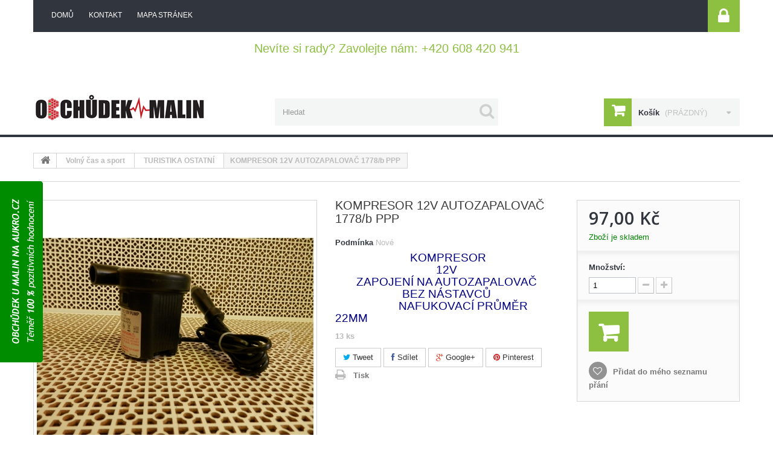

--- FILE ---
content_type: text/html; charset=utf-8
request_url: https://obchudekumalin.cz/turistika-ostatni-/595-kompresor-12v-autozapalovac-1778b-ppp-3401778.html
body_size: 10312
content:
<!DOCTYPE HTML>
<!--[if lt IE 7]> <html class="no-js lt-ie9 lt-ie8 lt-ie7 " lang="cs"><![endif]-->
<!--[if IE 7]><html class="no-js lt-ie9 lt-ie8 ie7" lang="cs"><![endif]-->
<!--[if IE 8]><html class="no-js lt-ie9 ie8" lang="cs"><![endif]-->
<!--[if gt IE 8]> <html class="no-js ie9" lang="cs"><![endif]-->
<html lang="cs">
	<head>
		<meta charset="utf-8" />
		<title>KOMPRESOR 12V AUTOZAPALOVAČ 1778/b  PPP - Obchůdek u Malin</title>
		<meta name="description" content=" KOMPRESOR 
12V 
ZAPOJENÍ NA AUTOZAPALOVAČ 
BEZ NÁSTAVCŮ
                     NAFUKOVACÍ PRŮMĚR 22MM" />
		<meta name="generator" content="PrestaShop" />
		<meta name="robots" content="index,follow" />
		<meta name="viewport" content="width=device-width, minimum-scale=0.25, maximum-scale=1.0, initial-scale=1.0" /> 
		<meta name="apple-mobile-web-app-capable" content="yes" /> 
		<link rel="icon" type="image/vnd.microsoft.icon" href="/img/favicon.ico?1707496908" />
		<link rel="shortcut icon" type="image/x-icon" href="/img/favicon.ico?1707496908" />
			<link rel="stylesheet" href="https://obchudekumalin.cz/themes/theme1008/cache/v_41_d37f72ccad45785082fa0de5b6f19dd8_all.css?ver=3" media="all" />
			<link rel="stylesheet" href="https://obchudekumalin.cz/themes/theme1008/cache/v_41_350673822b4e4a0424b3d8085b03f924_print.css?ver=3" media="print" />
					<script type="text/javascript">/* <![CDATA[ */;var CUSTOMIZE_TEXTFIELD=1;var FancyboxI18nClose='Zavř&iacute;t';var FancyboxI18nNext='Dal&scaron;&iacute;';var FancyboxI18nPrev='Předchoz&iacute;';var PS_CATALOG_MODE=false;var added_to_wishlist='Přidáno na Vás seznam přání.';var ajaxsearch=false;var allowBuyWhenOutOfStock=false;var attribute_anchor_separator='-';var attributesCombinations=[];var availableLaterValue='';var availableNowValue='';var baseDir='https://obchudekumalin.cz/';var baseUri='https://obchudekumalin.cz/';var blocksearch_type='top';var confirm_report_message='Jste si jisti, že chcete nahlásit tento komentář?';var contentOnly=false;var currencyBlank=1;var currencyFormat=2;var currencyRate=1;var currencySign='Kč';var currentDate='2025-12-27 19:09:48';var customizationFields=false;var customizationIdMessage='Přizpůsobení #';var default_eco_tax=0;var delete_txt='Odstránit';var displayList=true;var displayPrice=1;var doesntExist='Pro tento produkt tato kombinace neexistuje. Vyberte si jinou.';var doesntExistNoMore='Tento produkt již není na skladě';var doesntExistNoMoreBut='s těmito vlastnostmi, ale je k dispozici v jiném provedení.';var ecotaxTax_rate=0;var fieldRequired='Vyplňte všechny požadované pole, pak uložte vlastní nastavení.';var freeProductTranslation='Zdarma!';var freeShippingTranslation='Doručení zdarma!';var generated_date=1766858988;var group_reduction=0;var idDefaultImage=2680;var id_lang=6;var id_product=595;var img_dir='https://obchudekumalin.cz/themes/theme1008/img/';var img_prod_dir='https://obchudekumalin.cz/img/p/';var img_ps_dir='https://obchudekumalin.cz/img/';var instantsearch=false;var isGuest=0;var isLogged=0;var jqZoomEnabled=true;var loggin_required='Musíte být přihlášeni, abyste mohli spravovat svůj seznam přání.';var maxQuantityToAllowDisplayOfLastQuantityMessage=1;var minimalQuantity=1;var moderation_active=true;var mywishlist_url='https://obchudekumalin.cz/module/blockwishlist/mywishlist';var noTaxForThisProduct=true;var oosHookJsCodeFunctions=[];var page_name='product';var priceDisplayMethod=1;var priceDisplayPrecision=2;var productAvailableForOrder=true;var productBasePriceTaxExcluded=97;var productColumns='1';var productHasAttributes=false;var productPrice=97;var productPriceTaxExcluded=97;var productPriceWithoutReduction=97;var productReference='';var productShowPrice=true;var productUnitPriceRatio=0;var product_specific_price=[];var productcomment_added='Váš komentář byl přidán!';var productcomment_added_moderation='Váš komentář byl přidán a bude k dispozici po schválení moderátorem';var productcomment_ok='OK';var productcomment_title='Nový komentář';var productcomments_controller_url='https://obchudekumalin.cz/module/productcomments/default';var productcomments_url_rewrite=true;var quantitiesDisplayAllowed=true;var quantityAvailable=13;var quickView=true;var reduction_percent=0;var reduction_price=0;var removingLinkText='odstranit tento produkt z košíku';var roundMode=2;var secure_key='1fdd3796ed45450b2429fd1d8e79c7fe';var sharing_img='https://obchudekumalin.cz/2680/kompresor-12v-autozapalovac-1778b-ppp.jpg';var sharing_name='KOMPRESOR 12V AUTOZAPALOVAČ 1778/b  PPP';var sharing_url='https://obchudekumalin.cz/turistika-ostatni-/595-kompresor-12v-autozapalovac-1778b-ppp-3401778.html';var specific_currency=false;var specific_price=0;var static_token='4f33854894bdfa9301d076a8fccd31c1';var stock_management=1;var taxRate=0;var token='4f33854894bdfa9301d076a8fccd31c1';var uploading_in_progress='Probíhá nahrávání, čekejte...';var usingSecureMode=true;var wishlistProductsIds=false;/* ]]> */</script>

				<script type="text/javascript" src="https://obchudekumalin.cz/themes/theme1008/cache/v_46_38cfeaa4a2a49476f694803d70e050b7.js?ver=3"></script>
						<meta property="og:type" content="product" />
<meta property="og:url" content="https://obchudekumalin.cz/turistika-ostatni-/595-kompresor-12v-autozapalovac-1778b-ppp-3401778.html" />
<meta property="og:title" content="KOMPRESOR 12V AUTOZAPALOVAČ 1778/b  PPP - Obchůdek u Malin" />
<meta property="og:site_name" content="Obchůdek u Malin" />
<meta property="og:description" content=" KOMPRESOR 
12V 
ZAPOJENÍ NA AUTOZAPALOVAČ 
BEZ NÁSTAVCŮ
                     NAFUKOVACÍ PRŮMĚR 22MM" />
<meta property="og:image" content="https://obchudekumalin.cz/2680-large_default/kompresor-12v-autozapalovac-1778b-ppp.jpg" />
<meta property="product:pretax_price:amount" content="97" />
<meta property="product:pretax_price:currency" content="CZK" />
<meta property="product:price:amount" content="97" />
<meta property="product:price:currency" content="CZK" />

			<script type="text/javascript">/* <![CDATA[ */;(window.gaDevIds=window.gaDevIds||[]).push('d6YPbH');(function(i,s,o,g,r,a,m){i['GoogleAnalyticsObject']=r;i[r]=i[r]||function(){(i[r].q=i[r].q||[]).push(arguments)},i[r].l=1*new Date();a=s.createElement(o),m=s.getElementsByTagName(o)[0];a.async=1;a.src=g;m.parentNode.insertBefore(a,m)})(window,document,'script','//www.google-analytics.com/analytics.js','ga');ga('create','UA-48125469-32','auto');ga('require','ec');/* ]]> */</script><script type="text/javascript">/* <![CDATA[ */;var checkCaptchaUrl="/modules/eicaptcha/eicaptcha-ajax.php";var RecaptachKey="6LfY2J8UAAAAADowD9kSAEsKCZnV5IhoANceMxli";var RecaptchaTheme="light";/* ]]> */</script>
					<script src="https://www.google.com/recaptcha/api.js?onload=onloadCallback&render=explicit&hl=cs" async defer></script>
					<script type="text/javascript" src="/modules/eicaptcha//views/js/eicaptcha-modules.js"></script>
		<link rel="stylesheet" href="https://fonts.googleapis.com/css?family=Open+Sans:300,600" media="all" />
		<link href='https://fonts.googleapis.com/css?family=Ubuntu:400,300' rel='stylesheet' type='text/css'>
		<!--[if IE 8]>
		<script src="https://oss.maxcdn.com/libs/html5shiv/3.7.0/html5shiv.js"></script>
		<script src="https://oss.maxcdn.com/libs/respond.js/1.3.0/respond.min.js"></script>
		<![endif]-->
		
		<script src="/js/jquery.hoverIntent.minified.js"></script>
		<script>/* <![CDATA[ */;$(document).ready(function(){$('#aukro-blok').hover(function(){$('#aukro-blok .inner').fadeIn(200);},function(){$('#aukro-blok .inner').fadeOut(200);});});/* ]]> */</script>
		


	</head>

	<body id="product" class="product product-595 product-kompresor-12v-autozapalovac-1778b-ppp category-70 category-turistika-ostatni- hide-left-column hide-right-column lang_cs">
	
	<div id="aukro-blok">
		
		<div class="inner">
			<img src="https://obchudekumalin.cz/img/cms/aukro/om.PNG" alt="Obchůdek u Malin na Aukro.cz">
			<br />
			<br />
			<br />
			Zjistěte více: 
			<a href="https://aukro.cz/show_user.php?search=obchudekumalin&search_scope=user" target="_blank">
				Obchůdek u Malin na Aukro.cz
			</a>
		</div>
		
	</div>
	
	
	    	<!--[if IE 8]>
        <div style='clear:both;height:59px;padding:0 15px 0 15px;position:relative;z-index:10000;text-align:center;'><a href="http://www.microsoft.com/windows/internet-explorer/default.aspx?ocid=ie6_countdown_bannercode"><img src="http://storage.ie6countdown.com/assets/100/images/banners/warning_bar_0000_us.jpg" border="0" height="42" width="820" alt="You are using an outdated browser. For a faster, safer browsing experience, upgrade for free today." /></a></div>
		<![endif]-->
				<div id="page">
			<div class="header-container">
				<header id="header">
					<div class="banner">
						<div class="container">
							<div class="row">
								<a href="https://obchudekumalin.cz/" title="">
	
</a>

							</div>
						</div>
					</div>
					<div class="nav">
						<div class="container">
							<div class="row">
								<nav><!-- Block user information module NAV  -->
<div class="header_user_info">
			<a class="login" href="https://obchudekumalin.cz/my-account" rel="nofollow" title="Přihlášení k vašemu zákaznickému účtu"><i class="icon-lock"></i>
			
		</a>
	</div>
<!-- /Block usmodule NAV --><!-- Block languages module -->
<!-- /Block languages module -->
<!-- Block permanent links module HEADER -->
<!-- <ul id="header_links">
	<li id="header_link_home">
     <a  href="https://obchudekumalin.cz/" title="home">Domů</a>
    </li>
	<li id="header_link_site map">
    	<a  href="https://obchudekumalin.cz/index.php?controller=site map" title="site map">site map</a>
    </li>
	<li id="header_link_contact">
    	<a  href="https://obchudekumalin.cz/contact-us" title="kontakt">kontakt</a>
    </li>
</ul> -->
<!-- /Block permanent links module HEADER -->

<!-- Block permanent links module HEADER -->
<ul id="header_links">
	<li id="header_link_home">
    	<a  href="https://obchudekumalin.cz/" title="home">Domů</a>
    </li>
	<li id="header_link_contact">
    	<a  href="https://obchudekumalin.cz/contact-us" title="kontakt">kontakt</a>
    </li>
	<li id="header_link_sitemap">
    	<a  href="https://obchudekumalin.cz/sitemap" title="mapa stránek">mapa stránek</a>
    </li>
</ul>
<!-- /Block permanent links module HEADER -->
</nav>
							</div>
						</div>
					</div>
					<div>
						<div class="container">
							
							<div class="row">
							<div class="col-lg-12 text-center" style="margin-bottom: -10px; font-size: 20px; color: #8dbf41;">
								<br />
								<p>Nevíte si rady? Zavolejte nám: +420 608 420 941</p>
							</div>
							</div>
							
							<div class="row">
								<div id="header_logo">
									<a href="http://obchudekumalin.cz/" title="Obchůdek u Malin">
										<img class="logo img-responsive" src="https://obchudekumalin.cz/img/new-store-1443629721.jpg" alt="Obchůdek u Malin" width="290" height="61"/>
									</a>
								</div>
								<!-- Block search module TOP -->
<div id="search_block_top" class="col-sm-4 clearfix">
	<form id="searchbox" method="get" action="https://obchudekumalin.cz/search" >
		<input type="hidden" name="controller" value="search" />
		<input type="hidden" name="orderby" value="position" />
		<input type="hidden" name="orderway" value="desc" />
		<input class="search_query form-control" type="text" id="search_query_top" name="search_query" placeholder="Hledat" value="" />
		<button type="submit" name="submit_search" class="btn btn-default button-search">
			<span>Hledat</span>
		</button>
	</form>
</div>
<!-- /Block search module TOP --><!-- MODULE Block cart -->
<div class="col-sm-4 clearfix">
	<div class="shopping_cart">
		<a href="https://obchudekumalin.cz/quick-order" title="Zobrazit můj nákupní košík" rel="nofollow">
			<b>Košík</b>
			<span class="ajax_cart_quantity unvisible">0</span>
			<span class="ajax_cart_product_txt unvisible">x</span>
			<span class="ajax_cart_product_txt_s unvisible">Produkty</span>
			<span class="ajax_cart_total unvisible">
							</span>
			<span class="ajax_cart_no_product">(prázdný)</span>
					</a>
					<div class="cart_block block">
				<div class="block_content">
					<!-- block list of products -->
					<div class="cart_block_list">
												<p class="cart_block_no_products">
							Žádné produkty
						</p>
												<div class="cart-prices">
							<div class="cart-prices-line first-line">
								<span class="price cart_block_shipping_cost ajax_cart_shipping_cost">
																			Doručení zdarma!
																	</span>
								<span>
									Doručení
								</span>
							</div>
																					<div class="cart-prices-line last-line">
								<span class="price cart_block_total ajax_block_cart_total">0,00 Kč</span>
								<span>Celkem</span>
							</div>
													</div>
						<p class="cart-buttons">
							<a id="button_order_cart" class="btn btn-default button button-small" href="https://obchudekumalin.cz/quick-order" title="K pokladně" rel="nofollow">
								<span>
									K pokladně
                                    <i class="icon-chevron-right right"></i>
								</span>
							</a>
						</p>
					</div>
				</div>
			</div><!-- .cart_block -->
			</div>
</div>

	<div id="layer_cart">
		<div class="clearfix">
			<div class="layer_cart_product col-xs-12 col-md-6">
				<span class="cross" title="Zavřít okno"></span>
				<h2>
					<i class="icon-ok"></i>
                    Produkt byl úspěšně přidán do nákupního košíku
				</h2>
				<div class="product-image-container layer_cart_img">
				</div>
				<div class="layer_cart_product_info">
					<span id="layer_cart_product_title" class="product-name"></span>
					<span id="layer_cart_product_attributes"></span>
					<div>
						<strong class="dark">Počet</strong>
						<span id="layer_cart_product_quantity"></span>
					</div>
					<div>
						<strong class="dark">Celkem</strong>
						<span id="layer_cart_product_price"></span>
					</div>
				</div>
			</div>
			<div class="layer_cart_cart col-xs-12 col-md-6">
				<h2>
					<!-- Plural Case [both cases are needed because page may be updated in Javascript] -->
					<span class="ajax_cart_product_txt_s  unvisible">
						<span class="ajax_cart_quantity">0</span> ks zboží.
					</span>
					<!-- Singular Case [both cases are needed because page may be updated in Javascript] -->
					<span class="ajax_cart_product_txt ">
						1 produkt v košíku.
					</span>
				</h2>
	
				<div class="layer_cart_row">
					<strong class="dark">
						Celkem za produkty:
													(bez DPH)
											</strong>
					<span class="ajax_block_products_total">
											</span>
				</div>
	
								<div class="layer_cart_row">
					<strong class="dark">
						Celkem za doručení:&nbsp;(bez DPH)
					</strong>
					<span class="ajax_cart_shipping_cost">
													Doručení zdarma!
											</span>
				</div>
								<div class="layer_cart_row">	
					<strong class="dark">
						Celkem
													(bez DPH)
											</strong>
					<span class="ajax_block_cart_total">
											</span>
				</div>
				<div class="button-container">	
					<span class="continue btn btn-default button exclusive-medium" title="Pokračovat v nákupu">
						<span>
							<i class="icon-chevron-left left"></i>
                            Pokračovat v nákupu
						</span>
					</span>
					<a class="btn btn-default button button-medium"	href="https://obchudekumalin.cz/quick-order" title="Objednat" rel="nofollow">
						<span>
							Objednat
                            <i class="icon-chevron-right right"></i>
						</span>
					</a>	
				</div>
			</div>
		</div>
		<div class="crossseling"></div>
	</div> <!-- #layer_cart -->
	<div class="layer_cart_overlay"></div>

<!-- /MODULE Block cart -->							</div>
						</div>
					</div>
				</header>
			</div>
			<div class="columns-container">
				<div class="color_block">
					<div class="container">
						<div class="row">
							<div id="top_column" class="center_column col-xs-12"></div>
						</div>
					</div>
				</div>
				<div id="columns" class="container">
											<!-- Breadcrumb -->

<div class="breadcrumb clearfix">
	<a class="home" href="http://obchudekumalin.cz/" title="Zpět na hlavn&iacute; str&aacute;nku">
    	<i class="icon-home"></i>
    </a>
			<span class="navigation-pipe" >&gt;</span>
					<a href="https://obchudekumalin.cz/57-volny-cas-a-sport" title="Voln&yacute; čas a sport" data-gg="">Voln&yacute; čas a sport</a><span class="navigation-pipe">></span><a href="https://obchudekumalin.cz/70-turistika-ostatni-" title="TURISTIKA OSTATN&Iacute; " data-gg="">TURISTIKA OSTATN&Iacute; </a><span class="navigation-pipe">></span>KOMPRESOR 12V AUTOZAPALOVAČ 1778/b  PPP
			</div>

<!-- /Breadcrumb -->
									
					<div class="row">
												<div id="center_column" class="center_column col-xs-12 col-sm-12">
	
	

	
								<div class="primary_block row" itemscope itemtype="http://schema.org/Product">
					<div class="container">
				<div class="top-hr"></div>
			</div>
				
        		
        		<!-- left infos-->  
		<div class="pb-left-column col-xs-12  col-sm-4 col-md-5">
			<!-- product img-->        
			<div id="image-block" class="clearfix">
            														<span id="view_full_size">
													<a class="jqzoom" title="KOMPRESOR 12V AUTOZAPALOVAČ 1778/b  PPP" rel="gal1" href="https://obchudekumalin.cz/2680-tm_thickbox_default/kompresor-12v-autozapalovac-1778b-ppp.jpg" itemprop="url">
								<img itemprop="image" src="https://obchudekumalin.cz/2680-tm_large_default/kompresor-12v-autozapalovac-1778b-ppp.jpg" title="KOMPRESOR 12V AUTOZAPALOVAČ 1778/b  PPP" alt="KOMPRESOR 12V AUTOZAPALOVAČ 1778/b  PPP"/>
							</a>
											</span>
							</div> <!-- end image-block -->
			
            				<!-- thumbnails -->
				<div id="views_block" class="clearfix ">
										<div id="thumbs_list">
						<ul id="thumbs_list_frame">
																																																						<li id="thumbnail_2680">
									<a 
																					href="javascript:void(0);"
											rel="{gallery: 'gal1', smallimage: 'https://obchudekumalin.cz/2680-tm_large_default/kompresor-12v-autozapalovac-1778b-ppp.jpg',largeimage: 'https://obchudekumalin.cz/2680-tm_thickbox_default/kompresor-12v-autozapalovac-1778b-ppp.jpg'}"
																				title="KOMPRESOR 12V AUTOZAPALOVAČ 1778/b  PPP">
										<img class="img-responsive" id="thumb_2680" src="https://obchudekumalin.cz/2680-tm_cart_default/kompresor-12v-autozapalovac-1778b-ppp.jpg" alt="KOMPRESOR 12V AUTOZAPALOVAČ 1778/b  PPP" title="KOMPRESOR 12V AUTOZAPALOVAČ 1778/b  PPP" height="80" width="80" itemprop="image" />
									</a>
								</li>
																																																<li id="thumbnail_2681" class="last">
									<a 
																					href="javascript:void(0);"
											rel="{gallery: 'gal1', smallimage: 'https://obchudekumalin.cz/2681-tm_large_default/kompresor-12v-autozapalovac-1778b-ppp.jpg',largeimage: 'https://obchudekumalin.cz/2681-tm_thickbox_default/kompresor-12v-autozapalovac-1778b-ppp.jpg'}"
																				title="KOMPRESOR 12V AUTOZAPALOVAČ 1778/b  PPP">
										<img class="img-responsive" id="thumb_2681" src="https://obchudekumalin.cz/2681-tm_cart_default/kompresor-12v-autozapalovac-1778b-ppp.jpg" alt="KOMPRESOR 12V AUTOZAPALOVAČ 1778/b  PPP" title="KOMPRESOR 12V AUTOZAPALOVAČ 1778/b  PPP" height="80" width="80" itemprop="image" />
									</a>
								</li>
																			</ul>
					</div> <!-- end thumbs_list -->
									</div> 
                <!-- end views-block -->
				<!-- end thumbnails -->
										<p class="resetimg clear no-print">
					<span id="wrapResetImages" style="display: none;">
						<a href="https://obchudekumalin.cz/turistika-ostatni-/595-kompresor-12v-autozapalovac-1778b-ppp-3401778.html" name="resetImages">
							<i class="icon-repeat"></i>
							Zobrazit v&scaron;echny obr&aacute;zky
						</a>
					</span>
				</p>
					</div> 
        <!-- end pb-left-column -->
		<!-- end left infos--> 
		
        <!-- center infos -->
		<div class="pb-center-column col-xs-12  col-sm-4">
				
			<h1 itemprop="name">KOMPRESOR 12V AUTOZAPALOVAČ 1778/b  PPP</h1>
			<p id="product_reference" style="display: none;">
				<label>Produkt </label>
				<span class="editable" itemprop="sku"></span>
			</p>
						<p id="product_condition">
				<label>Podm&iacute;nka </label>
				<span class="editable" itemprop="condition">				                	Nov&eacute;
							</span>
			</p>
							<div id="short_description_block">
											<div id="short_description_content" class="rte align_justify" itemprop="description"><p style="text-align:center;"><em><span style="color:#000080;font-size:14pt;"> KOMPRESOR <br /></span></em></p>
<p style="text-align:center;"><em><span style="color:#000080;font-size:14pt;">12V </span></em></p>
<p style="text-align:center;"><em><span style="color:#000080;font-size:14pt;">ZAPOJENÍ NA AUTOZAPALOVAČ </span></em></p>
<p style="text-align:center;"><em><span style="color:#000080;font-size:14pt;">BEZ NÁSTAVCŮ</span></em></p>
<p><em><span style="color:#000080;font-size:14pt;">                     NAFUKOVACÍ PRŮMĚR 22MM</span></em></p></div>
					
											<p class="buttons_bottom_block">
							<a href="javascript:{}" class="button">
								V&iacute;ce informac&iacute;
							</a>
						</p>
										<!---->
				</div> <!-- end short_description_block -->
										<!-- number of item in stock -->
				<p id="pQuantityAvailable">
					<span id="quantityAvailable">13</span>
					<span  style="display: none;" id="quantityAvailableTxt">Položka</span>
					<span  id="quantityAvailableTxtMultiple">ks</span>
				</p>
										<!-- availability -->
				<p id="availability_statut" style="display: none;">
					
					<span id="availability_value"></span>				
				</p>
				<p class="warning_inline" id="last_quantities" style="display: none" >Upozorněn&iacute;: posledn&iacute; kus skladem!</p>
						<p id="availability_date" style="display: none;">
				<span id="availability_date_label">Datum dostupnosti:</span>
				<span id="availability_date_value"></span>
			</p>
			<!-- Out of stock hook -->
			<div id="oosHook" style="display: none;">
				
			</div>
			
	<p class="socialsharing_product list-inline no-print">
					<button data-type="twitter" type="button" class="btn btn-default btn-twitter social-sharing">
				<i class="icon-twitter"></i> Tweet
				<!-- <img src="https://obchudekumalin.cz/modules/socialsharing/img/twitter.gif" alt="Tweet" /> -->
			</button>
							<button data-type="facebook" type="button" class="btn btn-default btn-facebook social-sharing">
				<i class="icon-facebook"></i> Sdílet
				<!-- <img src="https://obchudekumalin.cz/modules/socialsharing/img/facebook.gif" alt="Facebook Like" /> -->
			</button>
							<button data-type="google-plus" type="button" class="btn btn-default btn-google-plus social-sharing">
				<i class="icon-google-plus"></i> Google+
				<!-- <img src="https://obchudekumalin.cz/modules/socialsharing/img/google.gif" alt="Google Plus" /> -->
			</button>
							<button data-type="pinterest" type="button" class="btn btn-default btn-pinterest social-sharing">
				<i class="icon-pinterest"></i> Pinterest
				<!-- <img src="https://obchudekumalin.cz/modules/socialsharing/img/pinterest.gif" alt="Pinterest" /> -->
			</button>
			</p>
<!--  /Module ProductComments -->							<!-- usefull links-->
				<ul id="usefull_link_block" class="clearfix no-print">
										<li class="print">
						<a href="javascript:print();">
							Tisk
						</a>
					</li>
									</ul>
					</div>
		<!-- end center infos-->
		
        <!-- pb-right-column-->
		<div class="pb-right-column col-xs-12  col-sm-4 col-md-3">
						<!-- add to cart form-->
			<form id="buy_block" action="https://obchudekumalin.cz/cart" method="post">
				<!-- hidden datas -->
				<p class="hidden">
					<input type="hidden" name="token" value="4f33854894bdfa9301d076a8fccd31c1" />
					<input type="hidden" name="id_product" value="595" id="product_page_product_id" />
					<input type="hidden" name="add" value="1" />
					<input type="hidden" name="id_product_attribute" id="idCombination" value="" />
				</p>
				<div class="box-info-product">
					<div class="content_prices clearfix">
													<!-- prices -->
							<div class="price">
								<p class="our_price_display" itemprop="offers" itemscope itemtype="http://schema.org/Offer">
									<link itemprop="availability" href="http://schema.org/InStock"/>																			<span id="our_price_display" itemprop="price">97,00 Kč</span>
										<!---->
										<meta itemprop="priceCurrency" content="CZK" />
																		
									
								</p>
								
																<span style="color: green;">Zboží je skladem</span>
																
								<br />
								<p id="reduction_percent"  style="display:none;">
									<span id="reduction_percent_display">
										Dnes sleva 									</span>
								</p>
								<p id="old_price" class="hidden">
																			<span id="old_price_display"></span>
										<!--  -->
																	</p>
															</div> <!-- end prices -->
							<p id="reduction_amount"  style="display:none">
								<span id="reduction_amount_display">
                                    								</span>
							</p>
																											 
                        
						<div class="clear"></div>
					</div> <!-- end content_prices -->
					<div class="product_attributes clearfix">
						<!-- quantity wanted -->
						                            <p id="quantity_wanted_p">
                                <label>Množstv&iacute;:</label>
                                <input type="text" name="qty" id="quantity_wanted" class="text" value="1" />
                                <a href="#" data-field-qty="qty" class="btn btn-default button-minus product_quantity_down">
                                    <span>
                                    	<i class="icon-minus"></i>
                                    </span>
                                </a>
                                <a href="#" data-field-qty="qty" class="btn btn-default button-plus product_quantity_up ">
                                    <span>
                                    	<i class="icon-plus"></i>
                                     </span>
                                </a>
                                <span class="clearfix"></span>
                            </p>
												<!-- minimal quantity wanted -->
						<p id="minimal_quantity_wanted_p" style="display: none;">
							Tento v&yacute;robek nen&iacute; prod&aacute;v&aacute;n samostatně. Mus&iacute;te vybrat alespoň 
                            <b id="minimal_quantity_label">1</b> 
                            množstv&iacute; tohoto produktu.
						</p>
											</div> <!-- end product_attributes -->
					<div class="box-cart-bottom">
						<div>
							<p id="add_to_cart" class="buttons_bottom_block no-print">
								<button type="submit" name="Submit" class="exclusive btn button ajax_add_to_cart_product_button">
									<span>Přidat do ko&scaron;&iacute;ku</span>
								</button>
							</p>
						</div>
						<p class="buttons_bottom_block no-print">
	<a id="wishlist_button" href="#" onclick="WishlistCart('wishlist_block_list', 'add', '595', $('#idCombination').val(), document.getElementById('quantity_wanted').value); return false;" rel="nofollow"  title="Přidat do mého seznamu přání">
		Přidat do mého seznamu přání
	</a>
</p>
<strong></strong>
					</div> <!-- end box-cart-bottom -->
				</div> <!-- end box-info-product -->
			</form>
					</div> 
        <!-- end pb-right-column-->
	</div> <!-- end primary_block -->
	
				
        					<!-- More info -->
			<section class="page-product-box">
				<h3 class="page-product-heading">V&iacute;ce informac&iacute;</h3>									<!-- full description -->
					<div  class="rte"><p style="text-align:center;"><em><span style="color:#000080;font-size:14pt;"> KOMPRESOR <br /></span></em></p>
<p style="text-align:center;"><em><span style="color:#000080;font-size:14pt;">12V </span></em></p>
<p style="text-align:center;"><em><span style="color:#000080;font-size:14pt;">ZAPOJENÍ NA AUTOZAPALOVAČ </span></em></p>
<p style="text-align:center;"><em><span style="color:#000080;font-size:14pt;">BEZ NÁSTAVCŮ</span></em></p>
<p style="text-align:center;"><em><span style="color:#000080;font-size:14pt;">NAFUKOVACÍ PRŮMĚR 22MM</span></em></p>
<p style="text-align:center;"></p>
<p style="text-align:center;"><em><span style="color:#000080;font-size:14pt;"><span id="result_box" lang="cs" xml:lang="cs"><span class="hps">Popis produktu</span> <span class="hps">/</span> <span class="hps">spec</span><br /><span class="hps">je ideální</span> <span class="hps">pro rychlé</span> nafouknutí a vyfouknutí <span class="hps">velkoobjemových</span> <span class="hps">nafukovacích</span> prostor - matrace čluny ... <span class="hps">Je dodáván</span> <span class="hps">s</span> <span class="hps">nabíjecím</span> <span class="hps">adaptérem</span> <span class="hps">12V</span>.<br /><br />     <span class="hps">Proudění vzduchu</span> <span class="hps">300 litrů</span> <span class="hps">za minutu.</span><br />     <span class="hps">nabíječka do auta</span> <span class="hps">adaptér</span>.<br />     <span class="hps">EAN:</span> <span class="hps">3401778</span>.<br /><br /></span></span></em></p></div>
			</section>
			<!--end  More info -->
				
        <!--HOOK_PRODUCT_TAB -->
		<section class="page-product-box">
			<h3 id="#idTab5" class="idTabHrefShort page-product-heading">Recenze</h3> 
			<div id="idTab5">
	<div id="product_comments_block_tab">
								<p class="align_center">Zatím nebyl přidán žádný komentář. Můžete být první...</p>
						
	</div> <!-- #product_comments_block_tab -->
</div>

<!-- Fancybox -->
<div style="display: none;">
	<div id="new_comment_form">
		<form id="id_new_comment_form" action="#">
			<h2 class="page-subheading">
				Napsat recenzi
			</h2>
			<div class="row">
									<div class="product clearfix  col-xs-12 col-sm-6">
						<img src="https://obchudekumalin.cz/2680-medium_default/kompresor-12v-autozapalovac-1778b-ppp.jpg" alt="KOMPRESOR 12V AUTOZAPALOVAČ 1778/b  PPP" />
						<div class="product_desc">
							<p class="product_name">
								<strong>KOMPRESOR 12V AUTOZAPALOVAČ 1778/b  PPP</strong>
							</p>
							<p style="text-align:center;"><em><span style="color:#000080;font-size:14pt;"> KOMPRESOR <br /></span></em></p>
<p style="text-align:center;"><em><span style="color:#000080;font-size:14pt;">12V </span></em></p>
<p style="text-align:center;"><em><span style="color:#000080;font-size:14pt;">ZAPOJENÍ NA AUTOZAPALOVAČ </span></em></p>
<p style="text-align:center;"><em><span style="color:#000080;font-size:14pt;">BEZ NÁSTAVCŮ</span></em></p>
<p><em><span style="color:#000080;font-size:14pt;">                     NAFUKOVACÍ PRŮMĚR 22MM</span></em></p>
						</div>
					</div>
								<div class="new_comment_form_content col-xs-12 col-sm-6">
					<h2>Napsat recenzi</h2>
					<div id="new_comment_form_error" class="error" style="display: none; padding: 15px 25px">
						<ul></ul>
					</div>
											<ul id="criterions_list">
                                                            <li>
                                    <label>Quality:</label>
                                    <div class="star_content">
                                        <input class="star" type="radio" name="criterion[1]" value="1" />
                                        <input class="star" type="radio" name="criterion[1]" value="2" />
                                        <input class="star" type="radio" name="criterion[1]" value="3" checked="checked" />
                                        <input class="star" type="radio" name="criterion[1]" value="4" />
                                        <input class="star" type="radio" name="criterion[1]" value="5" />
                                    </div>
                                    <div class="clearfix"></div>
                                </li>
                            						</ul>
										<label for="comment_title">
						Oslovení: <sup class="required">*</sup>
					</label>
					<input id="comment_title" name="title" type="text" value=""/>
					<label for="content">
						Komentář: <sup class="required">*</sup>
					</label>
					<textarea id="content" name="content"></textarea>
										<div id="new_comment_form_footer">
						<input id="id_product_comment_send" name="id_product" type="hidden" value='595' />
						<p class="fl required"><sup>*</sup> Povinná pole</p>
						<p class="fr">
							<button id="submitNewMessage" name="submitMessage" type="submit" class="btn button button-small">
								<span>Odeslat</span>
							</button>&nbsp;
							nebo&nbsp;
							<a class="closefb" href="#" title="Zrušit">
								Zrušit
							</a>
						</p>
						<div class="clearfix"></div>
					</div> <!-- #new_comment_form_footer -->
				</div>
			</div>
		</form><!-- /end new_comment_form_content -->
	</div>
</div>
<!-- End fancybox -->
		</section>
		<!--end HOOK_PRODUCT_TAB -->
		
        		
        
				<script type="text/javascript">/* <![CDATA[ */;jQuery(document).ready(function(){var MBG=GoogleAnalyticEnhancedECommerce;MBG.setCurrency('CZK');MBG.addProductDetailView({"id":595,"name":"\"KOMPRESOR 12V AUTOZAPALOVA\\u010c 1778\\\/b  PPP\"","category":"\"turistika-ostatni-\"","brand":"\"jin\\u00e1\"","variant":"null","type":"typical","position":"0","quantity":1,"list":"product","url":"","price":"97.00"});});/* ]]> */</script>		
        <!-- description & features -->
					
            			
            				
        	
     

						</div><!-- #center_column -->
										</div><!-- .row -->
				</div><!-- #columns -->
			</div><!-- .columns-container -->
			<!-- Footer -->
			<div class="footer-container">
				<footer id="footer"  class="container">
					<div class="row">	<!-- MODULE Block footer -->
	<section class="footer-block col-xs-12 col-sm-3" id="block_various_links_footer">
		<h4>Informace</h4>
		<ul class="toggle-footer">
							<li class="item">
					<a href="https://obchudekumalin.cz/prices-drop" title="Slevy">
						Slevy
					</a>
				</li>
									<li class="item">
				<a href="https://obchudekumalin.cz/new-products" title="Novinky">
					Novinky
				</a>
			</li>
										<li class="item">
					<a href="https://obchudekumalin.cz/best-sales" title="Nejprodávanější produkty">
						Nejprodávanější produkty
					</a>
				</li>
												<li class="item">
				<a href="https://obchudekumalin.cz/contact-us" title="Napište nám">
					Napište nám
				</a>
			</li>
															<li class="item">
						<a href="https://obchudekumalin.cz/content/7-obchodni-podminky" title="Obchodní podmínky">
							Obchodní podmínky
						</a>
					</li>
													<li>
				<a href="https://obchudekumalin.cz/sitemap" title="Mapa stránek">
					Mapa stránek
				</a>
			</li>
					</ul>
		
	</section>
		<section class="bottom-footer col-xs-12">
		<div>
			&copy; <a href="http://www.dobrasit.cz/" target="_blank">Dobrá síť</a>, &copy; <a href="http://www.telnes.cz/" target="_blank">TELNES</a>
		</div>
	</section>
		<!-- /MODULE Block footer -->
<!-- Block myaccount module -->
<section class="footer-block col-xs-12 col-sm-3">
	<h4>
    	<a href="https://obchudekumalin.cz/my-account" title="Správa mého zákaznického účtu" rel="nofollow">Můj účet</a>
    </h4>
	<div class="block_content toggle-footer">
		<ul class="bullet">
			<li>
            	<a href="https://obchudekumalin.cz/order-history" title="Moje objednávky" rel="nofollow">Moje objednávky</a>
            </li>
			            	<li>
                	<a href="https://obchudekumalin.cz/order-follow" title="Moje vrácené produkty" rel="nofollow">Moje vrácené produkty</a>
                </li>
            			<li>
            	<a href="https://obchudekumalin.cz/order-slip" title="Moje dobropisy" rel="nofollow">Moje dobropisy</a>
            </li>
			<li>
            	<a href="https://obchudekumalin.cz/addresses" title="Moje adresy" rel="nofollow">Moje adresy</a>
            </li>
			<li>
            	<a href="https://obchudekumalin.cz/identity" title="Správa mých osobních informací" rel="nofollow">Moje osobní údaje</a>
            </li>
			            	<li>
                	<a href="https://obchudekumalin.cz/discount" title="Moje slevové kupóny" rel="nofollow">Moje slevové kupóny</a>
                </li>
            			
            		</ul>
	</div>
</section>
<!-- /Block myaccount module -->
<section id="social_block" class="footer-block">
    <h4>Následujte nás</h4>
	<ul class="block_content toggle-footer">
							<li class="facebook">
				<a target="_blank" href="https://www.facebook.com/obchudekumalin" title="Facebook">
					<span>Facebook</span>
				</a>
			</li>
				                        	</ul>
</section>
<!-- MODULE Block contact infos -->
<section id="block_contact_infos" class="footer-block col-xs-12 col-sm-3">
	<div>
        <h4>NAPIŠTE NÁM</h4>
        
		<ul class="toggle-footer">
                        	<li>
            		<i class="icon-map-marker"></i>
                    <pre>Muzikantský ráj, s.r.o.
                    	                        Nádražní 189
Trutnov 54101

IČO 27463168
DIČ CZ27463168
                        													<a href="&#109;&#97;&#105;&#108;&#116;&#111;&#58;%69%6e%66%6f@%6f%62%63%68%75%64%65%6b%75%6d%61%6c%69%6e.%63%7a" >&#x69;&#x6e;&#x66;&#x6f;&#x40;&#x6f;&#x62;&#x63;&#x68;&#x75;&#x64;&#x65;&#x6b;&#x75;&#x6d;&#x61;&#x6c;&#x69;&#x6e;&#x2e;&#x63;&#x7a;</a>
												</pre>
            	</li>
                                    	<li>
            		<i class="icon-phone"></i>
                     
            		<span>+420 608 420 941</span>
            	</li>
                    </ul>
		
    </div>
</section>
<!-- /MODULE Block contact infos -->

				<script type="text/javascript">/* <![CDATA[ */;ga('send','pageview');/* ]]> */</script></div>
				</footer>
			</div><!-- #footer -->
		</div><!-- #page -->




<!--Start of Tawk.to Script-->
<script type="text/javascript">/* <![CDATA[ */;var Tawk_API=Tawk_API||{},Tawk_LoadStart=new Date();(function(){var s1=document.createElement("script"),s0=document.getElementsByTagName("script")[0];s1.async=true;s1.src='https://embed.tawk.to/55fbc0ece1ea4c1012fe7208/default';s1.charset='UTF-8';s1.setAttribute('crossorigin','*');s0.parentNode.insertBefore(s1,s0);})();/* ]]> */</script>
<!--End of Tawk.to Script-->
</body></html>

--- FILE ---
content_type: text/plain
request_url: https://www.google-analytics.com/j/collect?v=1&_v=j102&a=1524840296&t=pageview&_s=1&dl=https%3A%2F%2Fobchudekumalin.cz%2Fturistika-ostatni-%2F595-kompresor-12v-autozapalovac-1778b-ppp-3401778.html&ul=en-us%40posix&dt=KOMPRESOR%2012V%20AUTOZAPALOVA%C4%8C%201778%2Fb%20PPP%20-%20Obch%C5%AFdek%20u%20Malin&sr=1280x720&vp=1280x720&_u=aGBAAEIJAAAAACAMI~&jid=197593783&gjid=1440346121&cid=1819676882.1766858990&tid=UA-48125469-32&_gid=45285027.1766858990&_r=1&_slc=1&did=d6YPbH&z=1762065249
body_size: -451
content:
2,cG-S5MCSTBX7M